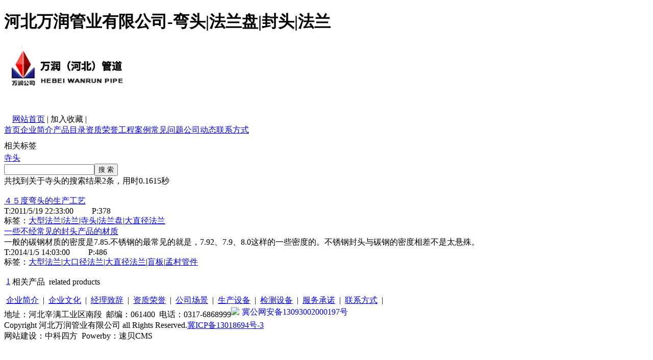

--- FILE ---
content_type: text/html
request_url: http://www.wrgj.com/_Tag/ST.html
body_size: 8088
content:
<!DOCTYPE html PUBLIC "-//W3C//DTD XHTML 1.0 Transitional//EN" "http://www.w3.org/TR/xhtml1/DTD/xhtml1-transitional.dtd"><html xmlns="http://www.w3.org/1999/xhtml"><head id="ctl00_Head1"><meta http-equiv="Content-Type" content="text/html;charset=utf-8" /><link href="/App_Theme/Default_Theme/CSS/Default.css" rel="stylesheet" type="text/css" /><title>寺头-寺头-河北万润管业有限公司</title><script type="text/javascript" src="/App_Js/jquery.js"></script><script type="text/javascript" src="/App_Js/jquery.cookie.js"></script><script type="text/javascript" src="/App_Js/jquery.corner.js"></script><script type="text/javascript" src="/App_Js/jquery.floatDiv.js"></script><script type="text/javascript" src="/App_Js/Common.js"></script><meta http-equiv="Content-Language" content="zh-CN" /><meta name="keywords" content="寺头" /><meta name="Description" content="弯头|法兰盘|封头|法兰 主要内容包括寺头等等" /><meta name="Copyright" content="速贝系统" /><meta name="revised" content="1.0.1168.0" /><meta name="Author" content="Potter.Liu,Changliu@263.net" /><meta name="robots" content="all" /><meta name="date" content="2026-02-02" scheme="YYYY-MM-DD" /><meta http-equiv="windows-Target" content="_top" /><script type="text/javascript">setActiveStyleSheet()</script><script type="text/javascript" src="/App_Site/SiteTag.aspx?Tag=%E5%AF%BA%E5%A4%B4&amp;SearchValue=%E5%AF%BA%E5%A4%B4&amp;IsFixLink=True&amp;IsFlag=1"></script></head><body><script>document.body.onselectstart=document.body.oncontextmenu=function(){return false;};</script><div class="SITE_Top_DaoHang_DT"><span id="top_title"><h1>河北万润管业有限公司-弯头|法兰盘|封头|法兰</h1></span></div><div class="SITE_BOX"><div class="top_lan_dk"><span class="BOX_left" style="padding-right:11px"><div id="divAd7_7" style="width: 236px; height: 94px;display:none"><a href="javascript:void(0)"><img src="\App_Ad\Images\logo1.jpg" width="236" height="94" border="0px" /></a></div><script  language="javascript" >ShowAd7_7();function ShowAd7_7(){ var today=new Date(); if (today>=Date.parse("11-27-2008") && today<Date.parse("11-27-2029")) { if(today.getDay()=='0'  || today.getDay()=='1'  || today.getDay()=='2'  || today.getDay()=='3'  || today.getDay()=='4'  || today.getDay()=='5'  || today.getDay()=='6' )  if(today.getHours()*100+today.getMinutes()>=0 && today.getHours()*100+today.getMinutes()<=2359) divAd7_7.style.display=''; }}</script></span><div class="Z_RIGHT" style="padding-top:25px"><div>&nbsp;&nbsp;&nbsp;&nbsp;<span class="Z_HUI_99"><a href="http://www.wrgj.com">网站首页</a>&nbsp;|&nbsp;<a style="cursor:hand" onclick="window.external.AddFavorite(location.href,document.title);">加入收藏</a>&nbsp;|</span></div><div class="MENU_DS_CONTER"><div class="MENU_DS_LEFT"><div class="MENU_DS_RIGHT"><div id="MENU_LIST"><a href="http://www.wrgj.com/">首页</a><a href="/QYJJ.html">企业简介</a><a href="/products/falan.html">产品目录</a><a href="http://www.wrgj.com/ZZRY.html">资质荣誉</a><a href="/anli.html">工程案例</a><a href="/CaiGou/changjianweiti.html">常见问题</a><a href="/news/gongsidongtai.html">公司动态</a><a href="/LXFS.html">联系方式</a></div></div></div></div></div></div><div class="YIN_CANG" style="margin-bottom:15px;margin-top:10px"><div class="BOX_189"><div class="JSX_10"><div class="HEI_DB_20" style="margin-bottom:3px"><SPAN class="Z_SHEN_LAN">相关标签</SPAN></div><div class="Z_LAN_165"><div><a href="/_Tag/ST.html" target="_blank" title ="寺头">寺头</a></div></div></div></div><div class="BOX_808"><div class="YIN_CANG"><div class="BOX_547"><div class="SEARCH_CONTER"><div class="SEARCH_LEFT"><div class="SEARCH_RIGHT"><div class="JSX_5"><input name="text2" type="text" class="SEARCH_H_K" id="text" /><input name="Submit2" type="button" class="SEARCH_N" id="Submit" onclick="GotoSearchPage(txtSearchValue.value)" value="搜 索" /><div class="Z_LAN_2D">共找到关于<span class="Z_HONG_12">寺头</span>的搜索结果<span class="Z_HONG_12">2</span>条，用时<span class="Z_HONG_12">0.1615</span>秒</div></div></div></div></div><div class="JSX_10"><br/><div id="searchlist_Div"><div id="searchlist_Div1" ><div class="JSX_10_C"><div class="Z_HEI_CU_12"><a href="/CaiGou/DWTDSCGY.html" target="_self" title ="４５度弯头的生产工艺　">４５度弯头的生产工艺</a></div><div class="Z_LAN_12_S JSX_5"></div><div class="Z_LU_12_BQ_DX">T:2011/5/19 22:33:00&nbsp;&nbsp;&nbsp;&nbsp;&nbsp;&nbsp;&nbsp;&nbsp;&nbsp;P:378</div><div class="Z_LU_12_BQ">标签：<a href="/_Tag/DXFL.html" target="_self" title ="大型法兰">大型法兰</a>|<a href="/_Tag/FL.html" target="_self" title ="法兰">法兰</a>|<a href="/_Tag/ST.html" target="_self" title ="寺头">寺头</a>|<a href="/_Tag/FLP.html" target="_self" title ="法兰盘">法兰盘</a>|<a href="/_Tag/DZJFL.html" target="_self" title ="大直径法兰">大直径法兰</a></div></div><div class="JSX_10_C"><div class="Z_HEI_CU_12"><a href="/CaiGou/YXBJCJDFTCPDCZ.html" target="_self" title ="一些不经常见的封头产品的材质">一些不经常见的封头产品的材质</a></div><div class="Z_LAN_12_S JSX_5">一般的碳钢材质的密度是7.85.不锈钢的最常见的就是，7.92、7.9、8.0这样的一些密度的。不锈钢封头与碳钢的密度相差不是太悬殊。</div><div class="Z_LU_12_BQ_DX">T:2014/1/5 14:03:00&nbsp;&nbsp;&nbsp;&nbsp;&nbsp;&nbsp;&nbsp;&nbsp;&nbsp;P:486</div><div class="Z_LU_12_BQ">标签：<a href="/_Tag/DXFL.html" target="_self" title ="大型法兰">大型法兰</a>|<a href="/_Tag/DKJFL.html" target="_self" title ="大口径法兰">大口径法兰</a>|<a href="/_Tag/DZJFL.html" target="_self" title ="大直径法兰">大直径法兰</a>|<a href="/_Tag/MB.html" target="_self" title ="盲板">盲板</a>|<a href="/_Tag/MCGJ.html" target="_self" title ="孟村管件">孟村管件</a></div></div></div></div><br/><div id="searchlist_Page"><div id="searchlist_Page1" style="float:left;text-align:center" >&nbsp;<a href="#top" onclick="SearchChangePage(2,1);">1</a>&nbsp;</div></div></div></div><div class="BOX_218"><div class="Jx_10"><div class="S_HUI_CONTER"><div class="S_HUI_LEFT"><div class="S_HUI_RIGHT"><span class="Z_HUI_44">相关产品</span>&nbsp;&nbsp;<span class="Z_HUI_44_DX">related&nbsp;products</span></div></div></div><div class="S_HUI_CONTER_DS"></div><div class="S_HUI_BOTTOM_CONTER"><div class="S_HUI_BOTTOM_LEFT"><div class="S_HUI_BOTTOM_RIGHT"></div></div></div></div></div></div></div></div><div class="YIN_CANG" style="margin-top:10px"><div class="LAN_DS_30 Z_BAI_12_MENU" style="margin-bottom:2px">&nbsp;<a href="/QYJJ.html">企业简介</a>&nbsp; | 
&nbsp;<a href="/QYWH.html">企业文化</a>&nbsp; | 
&nbsp;<a href="/JLZC.html">经理致辞</a>&nbsp; | 
&nbsp;<a href="/ZZRY.html">资质荣誉</a>&nbsp; | 
&nbsp;<a href="/GSCJ.html">公司场景</a>&nbsp; | 
&nbsp;<a href="/SCSB.html">生产设备</a>&nbsp; | 
&nbsp;<a href="/JCSB.html">检测设备</a>&nbsp; | 
&nbsp;<a href="/FWCN.html">服务承诺</a>&nbsp; | 
&nbsp;<a href="/LXFS.html">联系方式</a>&nbsp; |</div><div class="HUI_BK_SHANG"><div class="Z_HUI_55"></div><div class="Z_HUI_55">地址：河北辛满工业区南段&nbsp;&nbsp;邮编：061400&nbsp;&nbsp;电话：0317-6868999<a target="_blank" href="http://www.beian.gov.cn/portal/registerSystemInfo?
recordcode=13093002000197" style="display:inline-block;text-
decoration:none;height:20px;line-height:20px;" rel="nofollow"><img 
src="http://www.beian.gov.cn/file/ghs.png" style="float:left;"/><p 
style="float:left;height:20px;line-height:20px;margin: 0px 0px 0px 5px; 
">冀公网安备13093002000197号</p></a><div><div class="Z_HUI_DX">Copyright 河北万润管业有限公司 all Rights Reserved.<a href="https://beian.miit.gov.cn" target="_blank" rel="nofollow">冀ICP备13018694号-3</a><script src=" http://s14.cnzz.com/stat.php?id=2276731&web_id=2276731" language="JavaScript"></script></div><div>网站建设：中科四方&nbsp;&nbsp;Powerby：速贝CMS</div></div></div></div></div></div></body></html>